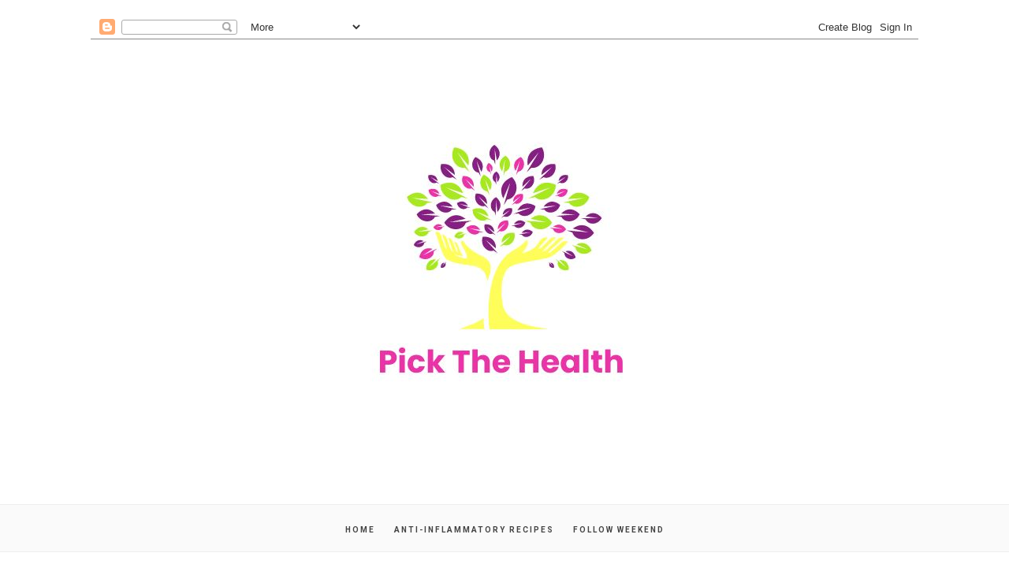

--- FILE ---
content_type: text/html; charset=UTF-8
request_url: http://www.pickthehealth.com/2015/03/pick-healthy-snack.html
body_size: 16621
content:
<!DOCTYPE html>
<html class='v2' dir='ltr' xmlns='http://www.w3.org/1999/xhtml' xmlns:b='http://www.google.com/2005/gml/b' xmlns:data='http://www.google.com/2005/gml/data' xmlns:expr='http://www.google.com/2005/gml/expr'>
<head>
<link href='https://www.blogger.com/static/v1/widgets/4128112664-css_bundle_v2.css' rel='stylesheet' type='text/css'/>
<!-- Metadata Facebook -->
<meta content='https://blogger.googleusercontent.com/img/b/R29vZ2xl/AVvXsEgx_EQqrApyZVHv2kCCVteHSUs8ID4ngRk7HtcRvATr41LliI2aTy630x1-wRq2hSJuoRiF_bzdWSYZQbgbI-0BHnFu-7DtWmKLPn6WBTHRO5BQTQvZw5nmVYTJJs_1GWstdoTXy8WD4lw/s72-c/Pick+healthy+snack.png' property='og:image'/>
<meta content='                            Pick The Health' property='og:site_name'/>
<meta content='goji berry Geneva cashews healthy snack Switzerland Suisse' property='og:description'/>
<meta content='goji berry Geneva cashews healthy snack Switzerland Suisse' name='description'/>
<meta content='                            Pick The Health: Pick  a good snack ' property='og:title'/>
<meta content='article' property='og:type'/>
<meta content='http://www.pickthehealth.com/2015/03/pick-healthy-snack.html' property='og:url'/>
<meta content='width=device-width, initial-scale=1' name='viewport'/>
<meta content='text/html; charset=UTF-8' http-equiv='Content-Type'/>
<meta content='blogger' name='generator'/>
<link href='http://www.pickthehealth.com/favicon.ico' rel='icon' type='image/x-icon'/>
<link href='http://www.pickthehealth.com/2015/03/pick-healthy-snack.html' rel='canonical'/>
<link rel="alternate" type="application/atom+xml" title="                            Pick The Health - Atom" href="http://www.pickthehealth.com/feeds/posts/default" />
<link rel="alternate" type="application/rss+xml" title="                            Pick The Health - RSS" href="http://www.pickthehealth.com/feeds/posts/default?alt=rss" />
<link rel="service.post" type="application/atom+xml" title="                            Pick The Health - Atom" href="https://www.blogger.com/feeds/7221488728460918272/posts/default" />

<link rel="alternate" type="application/atom+xml" title="                            Pick The Health - Atom" href="http://www.pickthehealth.com/feeds/3649592119371360173/comments/default" />
<!--Can't find substitution for tag [blog.ieCssRetrofitLinks]-->
<link href='https://blogger.googleusercontent.com/img/b/R29vZ2xl/AVvXsEgx_EQqrApyZVHv2kCCVteHSUs8ID4ngRk7HtcRvATr41LliI2aTy630x1-wRq2hSJuoRiF_bzdWSYZQbgbI-0BHnFu-7DtWmKLPn6WBTHRO5BQTQvZw5nmVYTJJs_1GWstdoTXy8WD4lw/s1600/Pick+healthy+snack.png' rel='image_src'/>
<meta content='goji berry Geneva cashews healthy snack Switzerland Suisse' name='description'/>
<meta content='http://www.pickthehealth.com/2015/03/pick-healthy-snack.html' property='og:url'/>
<meta content='Pick  a good snack ' property='og:title'/>
<meta content='goji berry Geneva cashews healthy snack Switzerland Suisse' property='og:description'/>
<meta content='https://blogger.googleusercontent.com/img/b/R29vZ2xl/AVvXsEgx_EQqrApyZVHv2kCCVteHSUs8ID4ngRk7HtcRvATr41LliI2aTy630x1-wRq2hSJuoRiF_bzdWSYZQbgbI-0BHnFu-7DtWmKLPn6WBTHRO5BQTQvZw5nmVYTJJs_1GWstdoTXy8WD4lw/w1200-h630-p-k-no-nu/Pick+healthy+snack.png' property='og:image'/>
<link href='http://www.pickthehealth.com/2015/03/pick-healthy-snack.html' rel='canonical'/>
<link href='//maxcdn.bootstrapcdn.com/font-awesome/4.2.0/css/font-awesome.min.css' rel='stylesheet'/>
<title>                            Pick The Health</title>
<style type='text/css'>@font-face{font-family:'Roboto';font-style:normal;font-weight:400;font-stretch:100%;font-display:swap;src:url(//fonts.gstatic.com/s/roboto/v50/KFO7CnqEu92Fr1ME7kSn66aGLdTylUAMa3GUBHMdazTgWw.woff2)format('woff2');unicode-range:U+0460-052F,U+1C80-1C8A,U+20B4,U+2DE0-2DFF,U+A640-A69F,U+FE2E-FE2F;}@font-face{font-family:'Roboto';font-style:normal;font-weight:400;font-stretch:100%;font-display:swap;src:url(//fonts.gstatic.com/s/roboto/v50/KFO7CnqEu92Fr1ME7kSn66aGLdTylUAMa3iUBHMdazTgWw.woff2)format('woff2');unicode-range:U+0301,U+0400-045F,U+0490-0491,U+04B0-04B1,U+2116;}@font-face{font-family:'Roboto';font-style:normal;font-weight:400;font-stretch:100%;font-display:swap;src:url(//fonts.gstatic.com/s/roboto/v50/KFO7CnqEu92Fr1ME7kSn66aGLdTylUAMa3CUBHMdazTgWw.woff2)format('woff2');unicode-range:U+1F00-1FFF;}@font-face{font-family:'Roboto';font-style:normal;font-weight:400;font-stretch:100%;font-display:swap;src:url(//fonts.gstatic.com/s/roboto/v50/KFO7CnqEu92Fr1ME7kSn66aGLdTylUAMa3-UBHMdazTgWw.woff2)format('woff2');unicode-range:U+0370-0377,U+037A-037F,U+0384-038A,U+038C,U+038E-03A1,U+03A3-03FF;}@font-face{font-family:'Roboto';font-style:normal;font-weight:400;font-stretch:100%;font-display:swap;src:url(//fonts.gstatic.com/s/roboto/v50/KFO7CnqEu92Fr1ME7kSn66aGLdTylUAMawCUBHMdazTgWw.woff2)format('woff2');unicode-range:U+0302-0303,U+0305,U+0307-0308,U+0310,U+0312,U+0315,U+031A,U+0326-0327,U+032C,U+032F-0330,U+0332-0333,U+0338,U+033A,U+0346,U+034D,U+0391-03A1,U+03A3-03A9,U+03B1-03C9,U+03D1,U+03D5-03D6,U+03F0-03F1,U+03F4-03F5,U+2016-2017,U+2034-2038,U+203C,U+2040,U+2043,U+2047,U+2050,U+2057,U+205F,U+2070-2071,U+2074-208E,U+2090-209C,U+20D0-20DC,U+20E1,U+20E5-20EF,U+2100-2112,U+2114-2115,U+2117-2121,U+2123-214F,U+2190,U+2192,U+2194-21AE,U+21B0-21E5,U+21F1-21F2,U+21F4-2211,U+2213-2214,U+2216-22FF,U+2308-230B,U+2310,U+2319,U+231C-2321,U+2336-237A,U+237C,U+2395,U+239B-23B7,U+23D0,U+23DC-23E1,U+2474-2475,U+25AF,U+25B3,U+25B7,U+25BD,U+25C1,U+25CA,U+25CC,U+25FB,U+266D-266F,U+27C0-27FF,U+2900-2AFF,U+2B0E-2B11,U+2B30-2B4C,U+2BFE,U+3030,U+FF5B,U+FF5D,U+1D400-1D7FF,U+1EE00-1EEFF;}@font-face{font-family:'Roboto';font-style:normal;font-weight:400;font-stretch:100%;font-display:swap;src:url(//fonts.gstatic.com/s/roboto/v50/KFO7CnqEu92Fr1ME7kSn66aGLdTylUAMaxKUBHMdazTgWw.woff2)format('woff2');unicode-range:U+0001-000C,U+000E-001F,U+007F-009F,U+20DD-20E0,U+20E2-20E4,U+2150-218F,U+2190,U+2192,U+2194-2199,U+21AF,U+21E6-21F0,U+21F3,U+2218-2219,U+2299,U+22C4-22C6,U+2300-243F,U+2440-244A,U+2460-24FF,U+25A0-27BF,U+2800-28FF,U+2921-2922,U+2981,U+29BF,U+29EB,U+2B00-2BFF,U+4DC0-4DFF,U+FFF9-FFFB,U+10140-1018E,U+10190-1019C,U+101A0,U+101D0-101FD,U+102E0-102FB,U+10E60-10E7E,U+1D2C0-1D2D3,U+1D2E0-1D37F,U+1F000-1F0FF,U+1F100-1F1AD,U+1F1E6-1F1FF,U+1F30D-1F30F,U+1F315,U+1F31C,U+1F31E,U+1F320-1F32C,U+1F336,U+1F378,U+1F37D,U+1F382,U+1F393-1F39F,U+1F3A7-1F3A8,U+1F3AC-1F3AF,U+1F3C2,U+1F3C4-1F3C6,U+1F3CA-1F3CE,U+1F3D4-1F3E0,U+1F3ED,U+1F3F1-1F3F3,U+1F3F5-1F3F7,U+1F408,U+1F415,U+1F41F,U+1F426,U+1F43F,U+1F441-1F442,U+1F444,U+1F446-1F449,U+1F44C-1F44E,U+1F453,U+1F46A,U+1F47D,U+1F4A3,U+1F4B0,U+1F4B3,U+1F4B9,U+1F4BB,U+1F4BF,U+1F4C8-1F4CB,U+1F4D6,U+1F4DA,U+1F4DF,U+1F4E3-1F4E6,U+1F4EA-1F4ED,U+1F4F7,U+1F4F9-1F4FB,U+1F4FD-1F4FE,U+1F503,U+1F507-1F50B,U+1F50D,U+1F512-1F513,U+1F53E-1F54A,U+1F54F-1F5FA,U+1F610,U+1F650-1F67F,U+1F687,U+1F68D,U+1F691,U+1F694,U+1F698,U+1F6AD,U+1F6B2,U+1F6B9-1F6BA,U+1F6BC,U+1F6C6-1F6CF,U+1F6D3-1F6D7,U+1F6E0-1F6EA,U+1F6F0-1F6F3,U+1F6F7-1F6FC,U+1F700-1F7FF,U+1F800-1F80B,U+1F810-1F847,U+1F850-1F859,U+1F860-1F887,U+1F890-1F8AD,U+1F8B0-1F8BB,U+1F8C0-1F8C1,U+1F900-1F90B,U+1F93B,U+1F946,U+1F984,U+1F996,U+1F9E9,U+1FA00-1FA6F,U+1FA70-1FA7C,U+1FA80-1FA89,U+1FA8F-1FAC6,U+1FACE-1FADC,U+1FADF-1FAE9,U+1FAF0-1FAF8,U+1FB00-1FBFF;}@font-face{font-family:'Roboto';font-style:normal;font-weight:400;font-stretch:100%;font-display:swap;src:url(//fonts.gstatic.com/s/roboto/v50/KFO7CnqEu92Fr1ME7kSn66aGLdTylUAMa3OUBHMdazTgWw.woff2)format('woff2');unicode-range:U+0102-0103,U+0110-0111,U+0128-0129,U+0168-0169,U+01A0-01A1,U+01AF-01B0,U+0300-0301,U+0303-0304,U+0308-0309,U+0323,U+0329,U+1EA0-1EF9,U+20AB;}@font-face{font-family:'Roboto';font-style:normal;font-weight:400;font-stretch:100%;font-display:swap;src:url(//fonts.gstatic.com/s/roboto/v50/KFO7CnqEu92Fr1ME7kSn66aGLdTylUAMa3KUBHMdazTgWw.woff2)format('woff2');unicode-range:U+0100-02BA,U+02BD-02C5,U+02C7-02CC,U+02CE-02D7,U+02DD-02FF,U+0304,U+0308,U+0329,U+1D00-1DBF,U+1E00-1E9F,U+1EF2-1EFF,U+2020,U+20A0-20AB,U+20AD-20C0,U+2113,U+2C60-2C7F,U+A720-A7FF;}@font-face{font-family:'Roboto';font-style:normal;font-weight:400;font-stretch:100%;font-display:swap;src:url(//fonts.gstatic.com/s/roboto/v50/KFO7CnqEu92Fr1ME7kSn66aGLdTylUAMa3yUBHMdazQ.woff2)format('woff2');unicode-range:U+0000-00FF,U+0131,U+0152-0153,U+02BB-02BC,U+02C6,U+02DA,U+02DC,U+0304,U+0308,U+0329,U+2000-206F,U+20AC,U+2122,U+2191,U+2193,U+2212,U+2215,U+FEFF,U+FFFD;}@font-face{font-family:'Roboto';font-style:normal;font-weight:700;font-stretch:100%;font-display:swap;src:url(//fonts.gstatic.com/s/roboto/v50/KFO7CnqEu92Fr1ME7kSn66aGLdTylUAMa3GUBHMdazTgWw.woff2)format('woff2');unicode-range:U+0460-052F,U+1C80-1C8A,U+20B4,U+2DE0-2DFF,U+A640-A69F,U+FE2E-FE2F;}@font-face{font-family:'Roboto';font-style:normal;font-weight:700;font-stretch:100%;font-display:swap;src:url(//fonts.gstatic.com/s/roboto/v50/KFO7CnqEu92Fr1ME7kSn66aGLdTylUAMa3iUBHMdazTgWw.woff2)format('woff2');unicode-range:U+0301,U+0400-045F,U+0490-0491,U+04B0-04B1,U+2116;}@font-face{font-family:'Roboto';font-style:normal;font-weight:700;font-stretch:100%;font-display:swap;src:url(//fonts.gstatic.com/s/roboto/v50/KFO7CnqEu92Fr1ME7kSn66aGLdTylUAMa3CUBHMdazTgWw.woff2)format('woff2');unicode-range:U+1F00-1FFF;}@font-face{font-family:'Roboto';font-style:normal;font-weight:700;font-stretch:100%;font-display:swap;src:url(//fonts.gstatic.com/s/roboto/v50/KFO7CnqEu92Fr1ME7kSn66aGLdTylUAMa3-UBHMdazTgWw.woff2)format('woff2');unicode-range:U+0370-0377,U+037A-037F,U+0384-038A,U+038C,U+038E-03A1,U+03A3-03FF;}@font-face{font-family:'Roboto';font-style:normal;font-weight:700;font-stretch:100%;font-display:swap;src:url(//fonts.gstatic.com/s/roboto/v50/KFO7CnqEu92Fr1ME7kSn66aGLdTylUAMawCUBHMdazTgWw.woff2)format('woff2');unicode-range:U+0302-0303,U+0305,U+0307-0308,U+0310,U+0312,U+0315,U+031A,U+0326-0327,U+032C,U+032F-0330,U+0332-0333,U+0338,U+033A,U+0346,U+034D,U+0391-03A1,U+03A3-03A9,U+03B1-03C9,U+03D1,U+03D5-03D6,U+03F0-03F1,U+03F4-03F5,U+2016-2017,U+2034-2038,U+203C,U+2040,U+2043,U+2047,U+2050,U+2057,U+205F,U+2070-2071,U+2074-208E,U+2090-209C,U+20D0-20DC,U+20E1,U+20E5-20EF,U+2100-2112,U+2114-2115,U+2117-2121,U+2123-214F,U+2190,U+2192,U+2194-21AE,U+21B0-21E5,U+21F1-21F2,U+21F4-2211,U+2213-2214,U+2216-22FF,U+2308-230B,U+2310,U+2319,U+231C-2321,U+2336-237A,U+237C,U+2395,U+239B-23B7,U+23D0,U+23DC-23E1,U+2474-2475,U+25AF,U+25B3,U+25B7,U+25BD,U+25C1,U+25CA,U+25CC,U+25FB,U+266D-266F,U+27C0-27FF,U+2900-2AFF,U+2B0E-2B11,U+2B30-2B4C,U+2BFE,U+3030,U+FF5B,U+FF5D,U+1D400-1D7FF,U+1EE00-1EEFF;}@font-face{font-family:'Roboto';font-style:normal;font-weight:700;font-stretch:100%;font-display:swap;src:url(//fonts.gstatic.com/s/roboto/v50/KFO7CnqEu92Fr1ME7kSn66aGLdTylUAMaxKUBHMdazTgWw.woff2)format('woff2');unicode-range:U+0001-000C,U+000E-001F,U+007F-009F,U+20DD-20E0,U+20E2-20E4,U+2150-218F,U+2190,U+2192,U+2194-2199,U+21AF,U+21E6-21F0,U+21F3,U+2218-2219,U+2299,U+22C4-22C6,U+2300-243F,U+2440-244A,U+2460-24FF,U+25A0-27BF,U+2800-28FF,U+2921-2922,U+2981,U+29BF,U+29EB,U+2B00-2BFF,U+4DC0-4DFF,U+FFF9-FFFB,U+10140-1018E,U+10190-1019C,U+101A0,U+101D0-101FD,U+102E0-102FB,U+10E60-10E7E,U+1D2C0-1D2D3,U+1D2E0-1D37F,U+1F000-1F0FF,U+1F100-1F1AD,U+1F1E6-1F1FF,U+1F30D-1F30F,U+1F315,U+1F31C,U+1F31E,U+1F320-1F32C,U+1F336,U+1F378,U+1F37D,U+1F382,U+1F393-1F39F,U+1F3A7-1F3A8,U+1F3AC-1F3AF,U+1F3C2,U+1F3C4-1F3C6,U+1F3CA-1F3CE,U+1F3D4-1F3E0,U+1F3ED,U+1F3F1-1F3F3,U+1F3F5-1F3F7,U+1F408,U+1F415,U+1F41F,U+1F426,U+1F43F,U+1F441-1F442,U+1F444,U+1F446-1F449,U+1F44C-1F44E,U+1F453,U+1F46A,U+1F47D,U+1F4A3,U+1F4B0,U+1F4B3,U+1F4B9,U+1F4BB,U+1F4BF,U+1F4C8-1F4CB,U+1F4D6,U+1F4DA,U+1F4DF,U+1F4E3-1F4E6,U+1F4EA-1F4ED,U+1F4F7,U+1F4F9-1F4FB,U+1F4FD-1F4FE,U+1F503,U+1F507-1F50B,U+1F50D,U+1F512-1F513,U+1F53E-1F54A,U+1F54F-1F5FA,U+1F610,U+1F650-1F67F,U+1F687,U+1F68D,U+1F691,U+1F694,U+1F698,U+1F6AD,U+1F6B2,U+1F6B9-1F6BA,U+1F6BC,U+1F6C6-1F6CF,U+1F6D3-1F6D7,U+1F6E0-1F6EA,U+1F6F0-1F6F3,U+1F6F7-1F6FC,U+1F700-1F7FF,U+1F800-1F80B,U+1F810-1F847,U+1F850-1F859,U+1F860-1F887,U+1F890-1F8AD,U+1F8B0-1F8BB,U+1F8C0-1F8C1,U+1F900-1F90B,U+1F93B,U+1F946,U+1F984,U+1F996,U+1F9E9,U+1FA00-1FA6F,U+1FA70-1FA7C,U+1FA80-1FA89,U+1FA8F-1FAC6,U+1FACE-1FADC,U+1FADF-1FAE9,U+1FAF0-1FAF8,U+1FB00-1FBFF;}@font-face{font-family:'Roboto';font-style:normal;font-weight:700;font-stretch:100%;font-display:swap;src:url(//fonts.gstatic.com/s/roboto/v50/KFO7CnqEu92Fr1ME7kSn66aGLdTylUAMa3OUBHMdazTgWw.woff2)format('woff2');unicode-range:U+0102-0103,U+0110-0111,U+0128-0129,U+0168-0169,U+01A0-01A1,U+01AF-01B0,U+0300-0301,U+0303-0304,U+0308-0309,U+0323,U+0329,U+1EA0-1EF9,U+20AB;}@font-face{font-family:'Roboto';font-style:normal;font-weight:700;font-stretch:100%;font-display:swap;src:url(//fonts.gstatic.com/s/roboto/v50/KFO7CnqEu92Fr1ME7kSn66aGLdTylUAMa3KUBHMdazTgWw.woff2)format('woff2');unicode-range:U+0100-02BA,U+02BD-02C5,U+02C7-02CC,U+02CE-02D7,U+02DD-02FF,U+0304,U+0308,U+0329,U+1D00-1DBF,U+1E00-1E9F,U+1EF2-1EFF,U+2020,U+20A0-20AB,U+20AD-20C0,U+2113,U+2C60-2C7F,U+A720-A7FF;}@font-face{font-family:'Roboto';font-style:normal;font-weight:700;font-stretch:100%;font-display:swap;src:url(//fonts.gstatic.com/s/roboto/v50/KFO7CnqEu92Fr1ME7kSn66aGLdTylUAMa3yUBHMdazQ.woff2)format('woff2');unicode-range:U+0000-00FF,U+0131,U+0152-0153,U+02BB-02BC,U+02C6,U+02DA,U+02DC,U+0304,U+0308,U+0329,U+2000-206F,U+20AC,U+2122,U+2191,U+2193,U+2212,U+2215,U+FEFF,U+FFFD;}</style>
<style id='page-skin-1' type='text/css'><!--
------------------------------------
SZABLON MARISA
Blog Design: KAROGRAFIA.PL
------------------------------------
<Group description="Page Text" selector="body">
<Variable name="body.font" description="Font" type="font" default="normal normal 12px Arial, Tahoma, Helvetica, FreeSans, sans-serif"/>
<Variable name="body.text.color" description="Text Color" type="color" default="#222222"/>
</Group>
<Group description="Blog Title" selector="header">
<Variable name="header.title.font" description="Title Font" type="font"
default="normal bold 11px Arial, Tahoma, Helvetica, FreeSans, sans-serif"/>
<Variable name="header.text.color" description="Text Color" type="color" default="#222222"/>
</Group>
<Group description="Links" selector=".main-outer">
<Variable name="link.color" description="Link Color" type="color" default="#2288bb"/>
<Variable name="link.visited.color" description="Visited Color" type="color" default="#888888"/>
<Variable name="link.hover.color" description="Hover Color" type="color" default="#33aaff"/>
</Group>
<Group description="Tabs Text" selector=".tabs-inner .widget li a">
<Variable name="tabs.hover.color" description="Hover Color" type="color" default="#33aaff"/>
<Variable name="tabs.font" description="Font" type="font" default="normal normal 14px Arial, Tahoma, Helvetica, FreeSans, sans-serif"/>
<Variable name="tabs.text.color" description="Text Color" type="color" default="#999999"/>
<Variable name="tabs.selected.text.color" description="Selected Color" type="color" default="#000000"/>
</Group>
<Group description="Post Title" selector="h3.post-title, .comments h4">
<Variable name="post.title.font" description="Font" type="font" default="normal normal 22px Arial, Tahoma, Helvetica, FreeSans, sans-serif"/>
<Variable name="post.text.color" description="Text Color" type="color" default="#33aaff"/>
<Variable name="post.hover.color" description="Hover Color" type="color" default="#f7cac9"/>
</Group>
<Group description="Date Header" selector=".date-header">
<Variable name="date.header.color" description="Text Color" type="color" default="#000000"/>
<Variable name="date.header.background.color" description="Background Color" type="color" default="transparent"/>
</Group>
<Group description="Gadgets" selector="h2">
<Variable name="widget.title.font" description="Title Font" type="font" default="normal bold 11px Arial, Tahoma, Helvetica, FreeSans, sans-serif"/>
<Variable name="widget.title.text.color" description="Title Color" type="color" default="#000000"/>
<Variable name="widget.alternate.text.color" description="Alternate Color" type="color" default="#999999"/>
</Group>
<Group description="Tekst gadżetów" selector="sidebar.widget">
<Variable name="widget.text.font" description="Czcionka tekstu" type="font" default="normal bold 11px Arial, Tahoma, Helvetica, FreeSans, sans-serif"/>
<Variable name="widget.h2.text.font" description="czcionka nagłówków" type="font" default="normal bold 11px Arial, Tahoma, Helvetica, FreeSans, sans-serif"/>
</Group>
<Group description="Ramki" selector="content">
<Variable name="border.color" description="Background" type="color" default="#eeeeee"/>   </Group>
<Group description="Buttony" selector="content">
<Variable name="button.background.color" description="Background" type="color" default="#eeeeee"/>   </Group>
<Group description="Copyright" selector="content">
<Variable name="copyright.background.color" description="Background" type="color" default="#eeeeee"/>   </Group>
<Group description="Linki Paska Bocznego" selector="sidebar">
<Variable name="sidebar.text.color" description="Text Color" type="color" default="#999999"/>
<Variable name="sidebar.visited.color" description="Visited Color" type="color" default="#000000"/>
<Variable name="sidebar.hover.color" description="Hover Color" type="color" default="#33aaff"/>
</Group>
<Group description="Kolor tła Menu" selector="nav">
<Variable name="menu.background.color" description="Background" type="color" default="#eeeeee"/>
</Group>
<Group description="Linki Stopki" selector="stopka">
<Variable name="stopka.text.color" description="Text Color" type="color" default="#999999"/>
<Variable name="stopka.hover.color" description="Hover Color" type="color" default="#33aaff"/>
</Group>
body{margin:0;font:normal normal 14px Roboto;color:#000000;}.section{margin:0;}
/* -----   SIDEBAR SECTION   ----- */
.sidebar h2, .sidebar .item-title a {letter-spacing:1px}#blogfooter-wrapper-all .cloud-label-widget-content, #blogfooter-wrapper-all .widget-content {text-align:center!important;width:100%;margin:0 auto}
.sidebar img{max-width:100%;height:auto;}.sidebar .widget{font:normal normal 14px Roboto!important;}.sidebar .widget,#blogfooter .widget{text-align:center;}.blog-list-container .blog-icon img{width:20px;height:auto;}.blog-list-container a{display:block;text-align:center!important;margin-bottom:5px;text-transform:uppercase;font-weight:normal;letter-spacing:1px;line-height:120%;}.blog-list-container a:hover{text-decoration:none!important;}.blog-list-container .blog-content{text-decoration:none!important;margin:0!important;width:100%;}#BlogList1 .item-title{border-bottom:1px solid #fff;}#BlogList1 .item-title a{display:block;text-transform:none!important;text-align:center!important;}#BlogList1 .item-content{border-bottom:1px solid #000;padding-bottom:10px;}.sidebar ul{counter-reset:popularcount;margin:0;padding:0;}.sidebar ul li{width:100%;list-style:none!important;padding:0!important;margin-bottom:20px;position:relative;border:0;}.sidebar .item-thumbnail a{clip:auto;display:block;height:auto;height:180px;}.sidebar .item-thumbnail{width:100%;position:relative;margin-bottom:15px;}.sidebar .item-thumbnail img{position:relative;width:100%;height:180px;object-fit:cover;}.sidebar .item-content:hover{opacity:0.7;transition:all 300ms ease-in-out;-webkit-transition:all 300ms ease-in-out;-moz-transition:all 300ms ease-in-out;-o-transition:all 300ms ease-in-out;-ms-transition:all 300ms ease-in-out;}.sidebar .item-title{text-transform:uppercase;text-align:center;margin:0 auto;padding-bottom:10px;border-bottom:1px solid #000;}.sidebar .item-title a{font:normal normal 14px Georgia, Utopia, 'Palatino Linotype', Palatino, serif;text-decoration:none;}.sidebar .item-snippet{line-height:150%!important;font:normal normal 14px Roboto;padding:10px 15px;text-align:center;color:#000000;}#sidebar-wrapper{border:1px solid #000;background:#fff;float:right;margin:0 0 auto;padding-bottom:20px;width:30%;margin-top:30px!important;line-height:1.6em;word-wrap:break-word;overflow:hidden;margin:0;}#sidebar-wrapper a:link{color:#000000;}#sidebar-wrapper a:visited{color:#000000;}#sidebar-wrapper a:hover{color:#849dae;}.sidebar h2{font:normal bold 11px Roboto!important;color:#000000;text-transform:uppercase;text-align:center;margin:0 auto;padding:10px;margin-top:0;border-bottom:1px solid #000;}.sidebar.section{margin:0 20px;margin-top:20px;}.widget ul{padding:0;margin:0;}#sidebar-wrapper .widget{border-top:0 solid #000;}.widget-content{padding:10px 0;}#social-icons .fa{display:inline;margin:7px!important;font-size:14px;}#social-icons{padding:12px 0 0 0!important;margin-bottom:-10px;}#social-icons{margin:0 auto!impotant;text-align:center;}.widget .widget-item-control a img{width:20px;height:auto;}input.gsc-input,.FollowByEmail .follow-by-email-inner .follow-by-email-address{border:1px solid #000!important;padding:10px!important;height:12px;background:#fafafa;}#CustomSearch1{border:none!important;}input.gsc-search-button,.FollowByEmail .follow-by-email-inner .follow-by-email-submit{padding:8px 10px 9px 10px;height:34px;font-size:10px;text-transform:uppercase;background:#000000;color:#fff;border:none;width:100px;}input.gsc-search-button{border-top:1px solid #000;border-bottom:1px solid #000;border-right:1px solid #000;}.Label li{padding:10px;list-style-type:none;font-size:12px;letter-spacing:1px;text-transform:uppercase;text-align:center;}.label-size{float:left;margin:2px 6px 6px 0;padding:7px 12px 5px 12px;text-transform:uppercase;border:solid 1px #000;text-decoration:none;font-size:12px;}.label-size:hover{border:1px solid #eee;text-decoration:none;zoom:1;}.label-size a{float:left;text-decoration:none;}.label-size a:hover{text-decoration:none;}#Label2{text-align:center!important;margin:0 auto;}#BlogArchive1_ArchiveMenu{width:100%!important;padding:10px;border:1px solid #eee;}#ArchiveList ul ul .zippy{color:transparent;visibility:visible;margin-right:5px;}#ArchiveList ul ul .zippy:before{content:'\f105';font-family:FontAwesome;position:absolute;margin-top:0;margin-left:0;color:#000000;}#ArchiveList ul ul .toggle-open:before{content:'\f107';position:absolute;margin-top:8px;margin-left:0;}#ArchiveList .zippy{visibility:hidden;width:0%;}#ArchiveList ul li{padding:0!important;margin-left:10px;line-height:170%;text-indent:0!important;margin:0!important;position:relative;}#ArchiveList ul li a.toggle{background:transparent!important;margin-top:0;margin-left:0;display:block;position:absolute;width:100%;}#ArchiveList ul ul li  a.post-count-link{background:transparent;text-transform:uppercase;width:auto;margin-left:20px;}#ArchiveList ul a.post-count-link{font-weight:bold;font-size:90%;}#ArchiveList ul li{margin:5px 0!important;}#ArchiveList span.post-count{float:right!important;}
#FeaturedPost1{margin-bottom:20px;}#FeaturedPost1 h3{font:normal normal 22px Georgia, Utopia, 'Palatino Linotype', Palatino, serif;font-size:16px;letter-spacing:0.5px;line-height:140%;font-weight:normal;position:absolute!important;border:4px double #dddddd;width:76%;text-transform:uppercase;right:10%;left:10%;top:58%!important;transform:translateY(-50%);-ms-transform:translateY(-50%);-webkit-transform:translateY(-50%);-moz-transform:translateY(-50%);-o-transform:translateY(-50%);padding:5% 2%;background:rgba(255,255,255,0.7);}#FeaturedPost1 p{display:none;}#FeaturedPost1 .post-summary{margin-left:-20px;margin-right:-20px;}
/* -----   BLOG REGION SECTION   ----- */
#blogregion{margin:auto;padding:30px 0 0 0;width:100%;background:#fff;}#Blog1{padding-top:20px;}#blogregion-wrapper{margin:auto;padding:0 0 20px 0;max-width:1050px;}#blog-wrapper{border:0 solid #DEDEDE;background:#fff;float:left;margin:10px;padding-bottom:20px;width:65%;text-align:justify;word-wrap:break-word;overflow:hidden;letter-spacing:1px;font:normal normal 14px Roboto;color:#000000;}.post-body{line-height:170%!important;}#blog-pager .fa{font-size:15px;}.home-link .fa{font-size:20px!important;}.sidebar .widget,#footer-wrapper .widget,#footerbar-all .widget {text-align:center;}
/* -----   HEADER SECTION   ----- */
#Header{max-width:100%;background:#fff}#header-inner{max-width:1050px;margin:auto;padding:20px 0;}#Header1_headerimg{margin:0 auto;max-width:100%;height:auto;}.Header h1{font:normal bold 42px Georgia, Utopia, 'Palatino Linotype', Palatino, serif!important;text-align:center!important;color:#000000;}.Header .description{text-align:center;}
/* -----   BLOG FOOTER SECTION   ----- */
#blogfooter,#blogfooter-1,#blogfooter-all{margin:auto;padding:0 0 10px 0;width:100%;background:#fff;}
#blogfooter-all {max-width:1050px;}
#blogfooter img{max-width:100%;height:auto;}#blogfooter{margin:20px 0;}#blogfooter-wrapper-all-1{max-width:100%;margin-bottom:-10px;}#blogfooter-wrapper-all-1 h2,.footerbar-all h2{text-align:center;text-transform:uppercase;font:normal normal 22px Georgia, Utopia, 'Palatino Linotype', Palatino, serif;letter-spacing:2px;margin-bottom:25px;}#footer-wrapper-all h2:after{content:"";display:block;width:30px;border-bottom:1px solid #000;padding:8px;margin:0 auto;}#blogfooter a:hover{color:#849dae!important;}#blogfooter a:visited{color:#000000;}#blogfooter a:link{color:#000000;}#blogfooter-wrapper,#blogfooter-wrapper-1{margin:auto;padding:0 0 0 0;max-width:1050px;}#blogfooter-wrapper-all{background:#fff;padding:0px;}#footer-wrapper{border:0 solid #DEDEDE;background:#fff;float:left;margin:0 5px auto;padding-bottom:20px;width:32%;text-align:justify;font-size:100%;line-height:1.6em;word-wrap:break-word;overflow:hidden;}.footerbar{margin:0;padding:0;}.footerbar .widget{margin:0;padding:10px 0 0 0;}.footerbar h2{margin:0 auto;padding:3px 0 8px 0;text-align:center;text-transform:uppercase;border-bottom:1px solid #000;font:normal bold 11px Roboto!important;width:80%;}.footerbar ul{margin:0 0 0 0;padding:0 0 0 0;list-style-type:none;}.footerbar li{margin:0 0 2px 0;padding:0 0 1px 0;}
/* -----   COPYRIGHT SECTION   ----- */
#stopka{display:inline-block;width:96%;padding:10px 2% 15px 2%;font-size:8px;margin-top:75px;color:#000000!important;text-transform:uppercase;letter-spacing:2px;margin:0 auto!important;}#copyright a{background:transparent;}.copyr{background-color:#eee;padding:5px;}.copyr a{color:#000000!important;}.copyr a:hover{color:#849dae!important;}#copyright{float:left;width:30%;text-align:right;padding-top:10px}#copyright a{text-align:right;}#copyright1{float:left;width:70%;padding-top:14px}.cookie-choices-info{right:0!important;left:auto!important;}
#copyright img {width:15px;vertical-align:middle;padding-bottom:5px}
#cookieChoiceInfo{bottom:0!important;top:auto!important;border-top:1px solid #eeeeee;border:1px solid #eeeeee;background-color:#fff!important;letter-spacing:1px;text-transform:uppercase;width:94%;padding:1%;margin:2%}.cookie-choices-text{font-size:9px!important;color:#000!important}#cookieChoiceInfo > a:nth-child(2),a#cookieChoiceDismiss,#cookieChoiceInfo a{border:1px solid #000;color:#000!important;padding:5px 10px 5px 10px!important;font-size:9px}#cookieChoiceInfo > a:nth-child(2):hover,a#cookieChoiceDismiss:hover,#cookieChoiceInfo a:hover{color:#c9dff7!important}.cookie-choices-info .cookie-choices-button{margin-left:0!important;margin-right:7px}.cookie-choices-info .cookie-choices-buttons{text-align:left!important}
/* -----   MENU SECTION   ----- */
.topmenu{margin:0 auto;background:#fafafa;}
/* -----   TABS REGION SECTION   ----- */
.PageList li{display:inline!important;float:none;}.PageList{text-align:center!important;}.PageList li a{text-transform:uppercase;padding:0 10px;font:normal normal 10px Roboto;color:#444444;letter-spacing:2px;font-weight:bold;}.PageList li a:hover{color:#849dae;}.PageList{border-top:1px solid #eee;border-bottom:1px solid #eee;padding:10px 0;}
/* -----   POSTS SECTION   ----- */
img.post-thumb,img.noimage{margin-bottom:10px;margin-top:10px;}img.post-thumb{margin-left:0!important;}.post blockquote{display:block;margin:10px 0;position:relative;border-left:0 solid #000;font-style:italic;padding:15px 20px 15px 45px;}.post blockquote::before{content:"\201C";font-family:Georgia,serif;font-size:50px;font-weight:bold;position:absolute;left:10px;top:10px;}.post-body ul{list-style:none;}.post-body ul li:before{content:"\00BB \0020";}.comments .avatar-image-container img{margin-left:0;}h3.post-title a{color:#000000;text-transform:uppercase;line-height:150%}h3.post-title{text-align:center;text-transform:uppercase;color:#000000;font:normal normal 22px Georgia, Utopia, 'Palatino Linotype', Palatino, serif;letter-spacing:2px;line-height:160%;margin-top:20px;margin-bottom:30px;}h3.post-title a:hover{color:#849dae!important;}.readmore{float:left:;}.post-body h2{font-size:120%;margin-bottom:10px;}.post-author.vcard{float:left!important;text-transform:uppercase;font-family:Roboto;font-size:80%
letter-spacing:2px;margin-top:0;}.post-body{margin-bottom:20px;}.info-post{width:60%;min-height:20px;float:right;margin-top:-38px;}a:link{text-decoration:none;color:#000000;}a:visited{text-decoration:none;color:#000000;}a:hover{text-decoration:none;color:#849dae;transition:all 300ms ease-in-out;-webkit-transition:all 300ms ease-in-out;-moz-transition:all 300ms ease-in-out;-o-transition:all 300ms ease-in-out;-ms-transition:all 300ms ease-in-out;}.posts-thumb{width:100%;}.posts-thumb img{margin-left:0!important;width:100%!important;}.post-outer img{max-width:100%;height:auto;margin-left:-15px;}.post-outer{border:0 solid #eee;border-top:1px solid #000!important;padding:10px 0 0;padding-bottom:10px;margin-bottom:40px;podding-left:0!important;}.date-header span{background-color:#FFF;color:#000000;letter-spacing:3px;margin:inherit;font-size:9px;padding:5px 20px;font-weight:normal;}.date-header{text-align:center;margin-bottom:0;margin-bottom:-10px!important;margin-top:-20px;}.post-outer h2,.post-outer h3,.post-outer h4{font:normal normal 22px Georgia, Utopia, 'Palatino Linotype', Palatino, serif!important;}.post-outer h4{font-size:100%!important;text-transform:uppercase;}.post-outer h2{text-transform:uppercase;}.post-outer h4,.post-outer h3{margin-bottom:10px;}#PopularPosts h2,#Attribution1{display:none!important;}.comments .comment .comment-actions a{border:1px solid #eee;padding:3px 10px;margin-right:10px;text-transform:uppercase;font-size:10px;margin-top:15px!important;}.comments .comment .comment-actions a:hover{text-decoration:none!important;}.comments .comments-content .user,.comments .continue a{text-transform:uppercase;}.post-comment-link{clear:both;display:inline;padding-bottom:10px;float:left;}.comment-link{font-size:10px;font-family:Roboto;letter-spacing:1px;text-transform:uppercase;}.share-this{float:right;}.share-box{padding:0px 10px 10px;}.share-box .fa{font-size:12px;}.label-info{text-transform:uppercase;font-family:Roboto;font-size:9px;letter-spacing:2px;margin-bottom:30px;}.status-msg-wrap{margin-bottom:50px;padding:10px;text-transform:uppercase;font-family:Roboto;font-size:10px;float:left;}.status-msg-border{border:0 solid #fff;}.status-msg-body{padding:10px;}.status-msg-bg{background:#fff;}#blog-pager{width:100%;padding-top:10px!important;}.date-outer:first-child .posts-thumb{max-height:445px;overflow:hidden;}.date-outer:first-child{width:100%!important;margin:0;margin-bottom:0px;}.date-outer{width:48%;display:inline-block;float:left;}.date-outer .posts-thumb{max-height:215px;overflow:hidden;}.date-outer:nth-of-type(2n+2){margin-right:4%;}.fadeinleft{margin-left:-20px;}@-webkit-keyframes fadeIn{from{opacity:0;}to{opacity:1;}}@-moz-keyframes fadeIn{from{opacity:0;}to{opacity:1;}}@keyframes fadeIn{from{opacity:0;}to{opacity:1;}}.fade-in{opacity:0;-webkit-animation:fadeIn ease-in 1;-moz-animation:fadeIn ease-in 1;animation:fadeIn ease-in 1;-webkit-animation-fill-mode:forwards;-moz-animation-fill-mode:forwards;animation-fill-mode:forwards;-webkit-animation-duration:1s;-moz-animation-duration:1s;animation-duration:1s;}.fade-in.one{-webkit-animation-delay:0.7s;-moz-animation-delay:0.7s;animation-delay:0.7s;}.comments .avatar-image-container img{margin-left:0;}.post-outer img.size-large{width:500%!important;}
@media screen and (max-width: 500px){
#blogfooter-all {display:none!important;}#copyright, #copyright1 {width:100%;text-align:center}#stopka {padding:10px 5% 15px 5%;width:90%}
}
@media screen and (max-width: 800px){
#blog-wrapper, #sidebar-wrapper, #footer-wrapper {width:100%!important;margin: 0px auto!important;}
#PopularPosts2 .item-title {margin-top:180px;}.date-outer {width:100%!important;display:inline-block;float:left;}.date-outer:nth-of-type(2n+2){margin-right:0%;}.date-outer .posts-thumb {max-height:445px!important;overflow:hidden}#Blog1 {padding:10px;}
}
#blogfooter, #footer-wrapper {background:#fafafa}#footer-wrapper {padding-top:20px;}#blogfooter {border-top:1px solid #eee}#sidebar-wrapper, .sidebar .item-title, .sidebar h2, .post-outer, input.gsc-input, .FollowByEmail .follow-by-email-inner .follow-by-email-address, input.gsc-search-button, .FollowByEmail .follow-by-email-inner .follow-by-email-submit, .label-size {border-color:#dddddd!important}input.gsc-search-button, .FollowByEmail .follow-by-email-inner .follow-by-email-submit {background:#dddddd;color:#000;letter-spacing:1px}.jump-link {font:normal normal 22px Georgia, Utopia, 'Palatino Linotype', Palatino, serif;font-size:15px;}
.PageList li {white-space:nowrap}
--></style>
<style>
.info-post{width:100%;border-bottom:1px solid #eee;padding-bottom:10px;margin-bottom:15px;margin-top:20px;}.post-outer h4, .post-outer h3{margin-bottom:20px;}
</style>
<script type='text/javascript'>
summary_count = 400;
//<![CDATA[
function removeHtmlTag(strx,chop){if(strx.indexOf("<")!=-1){var s = strx.split("<");for(var i=0;i<s.length;i++){if(s[i].indexOf(">")!=-1){s[i] = s[i].substring(s[i].indexOf(">")+1,s[i].length);}}strx = s.join("");}chop = (chop < strx.length-1) ? chop:strx.length-2;while(strx.charAt(chop-1)!=' ' && strx.indexOf(' ',chop)!=-1) chop++;strx = strx.substring(0,chop-1);return strx+'...';}function createsummary(pID){var div = document.getElementById(pID);var summ = summary_count;var summary = '<div class="summary">' + removeHtmlTag(div.innerHTML,summ) + '</div>';div.innerHTML = summary;}
//]]>
</script>
<script src='http://ajax.googleapis.com/ajax/libs/jquery/2.0.0/jquery.min.js'></script>
<link href='https://www.blogger.com/dyn-css/authorization.css?targetBlogID=7221488728460918272&amp;zx=02efbbab-d58a-421f-a81e-414ea75aba7f' media='none' onload='if(media!=&#39;all&#39;)media=&#39;all&#39;' rel='stylesheet'/><noscript><link href='https://www.blogger.com/dyn-css/authorization.css?targetBlogID=7221488728460918272&amp;zx=02efbbab-d58a-421f-a81e-414ea75aba7f' rel='stylesheet'/></noscript>
<meta name='google-adsense-platform-account' content='ca-host-pub-1556223355139109'/>
<meta name='google-adsense-platform-domain' content='blogspot.com'/>

</head>
<body class='fade-in one'>
<div id='Header'>
<div id='header-inner'>
<div class='header section' id='header'><div class='widget Navbar' data-version='1' id='Navbar1'><script type="text/javascript">
    function setAttributeOnload(object, attribute, val) {
      if(window.addEventListener) {
        window.addEventListener('load',
          function(){ object[attribute] = val; }, false);
      } else {
        window.attachEvent('onload', function(){ object[attribute] = val; });
      }
    }
  </script>
<div id="navbar-iframe-container"></div>
<script type="text/javascript" src="https://apis.google.com/js/platform.js"></script>
<script type="text/javascript">
      gapi.load("gapi.iframes:gapi.iframes.style.bubble", function() {
        if (gapi.iframes && gapi.iframes.getContext) {
          gapi.iframes.getContext().openChild({
              url: 'https://www.blogger.com/navbar/7221488728460918272?po\x3d3649592119371360173\x26origin\x3dhttp://www.pickthehealth.com',
              where: document.getElementById("navbar-iframe-container"),
              id: "navbar-iframe"
          });
        }
      });
    </script><script type="text/javascript">
(function() {
var script = document.createElement('script');
script.type = 'text/javascript';
script.src = '//pagead2.googlesyndication.com/pagead/js/google_top_exp.js';
var head = document.getElementsByTagName('head')[0];
if (head) {
head.appendChild(script);
}})();
</script>
</div><div class='widget Header' data-version='1' id='Header1'>
<div id='header-inner'>
<a href='http://www.pickthehealth.com/' style='display: block'>
<img alt='                            Pick The Health' height='500px; ' id='Header1_headerimg' src='https://blogger.googleusercontent.com/img/a/AVvXsEjXi6FkYYsosv6R_eQSS3WHfK6gx8ysx2Ah4GkgijRu5mLpiyaWhJkE1-KmYfzSIC4zwRqFacidqPI6RMt0LywNRehFPGuYxyx8uhVuvUiZ3N9AEtC1kLJi5TIABCCteSQhm8Mm04Yd3sgQ_nb8x3KAT312V5jEnS9iPqs-VkhhrEl5-X1P9H0A8XvWlYM=s500' style='display: block' width='500px; '/>
</a>
</div>
</div></div>
</div>
</div>
<div class='topmenu'>
<div class='tompmenu section' id='topmenu'><div class='widget PageList' data-version='1' id='PageList1'>
<div class='widget-content'>
<ul>
<li>
<a href='http://www.pickthehealth.com/'>Home</a>
</li>
<li>
<a href='http://www.pickthehealth.com/antyinflamattory'> anti-inflammatory recipes</a>
</li>
<li>
<a href='http://www.pickthehealth.com/followweekend'>Follow weekend</a>
</li>
</ul>
<div class='clear'></div>
</div>
</div></div>
</div>
<div class='revealOnScroll' data-animation='flipInX'>
<div id='blogregion'>
<div id='blogregion-wrapper'>
<div id='blog-wrapper'>
<div class='main section' id='main'><div class='widget Blog' data-version='1' id='Blog1'>
<div class='blog-posts hfeed'>
<!--Can't find substitution for tag [defaultAdStart]-->
<div class='date-outer'>
<h2 class='date-header'><span>March 26, 2015</span></h2>
<div class='date-posts'>
<div class='post-outer'>
<meta content='Pick  a good snack ' property='og:title'/>
<meta content='http://www.pickthehealth.com/2015/03/pick-healthy-snack.html' property='og:url'/>
<meta content='                            Pick The Health' property='og:site_name'/>
<meta content='article' property='og:type'/>
<meta content='https://blogger.googleusercontent.com/img/b/R29vZ2xl/AVvXsEgx_EQqrApyZVHv2kCCVteHSUs8ID4ngRk7HtcRvATr41LliI2aTy630x1-wRq2hSJuoRiF_bzdWSYZQbgbI-0BHnFu-7DtWmKLPn6WBTHRO5BQTQvZw5nmVYTJJs_1GWstdoTXy8WD4lw/s1600/Pick+healthy+snack.png' property='og:image'/>
<meta content='1200' property='og:image:width'/>
<meta content='630' property='og:image:height'/>
<meta content='goji berry Geneva cashews healthy snack Switzerland Suisse' name='og:description'/>
<div class='post hentry uncustomized-post-template' itemprop='blogPost' itemscope='itemscope' itemtype='http://schema.org/BlogPosting'>
<meta content='https://blogger.googleusercontent.com/img/b/R29vZ2xl/AVvXsEgx_EQqrApyZVHv2kCCVteHSUs8ID4ngRk7HtcRvATr41LliI2aTy630x1-wRq2hSJuoRiF_bzdWSYZQbgbI-0BHnFu-7DtWmKLPn6WBTHRO5BQTQvZw5nmVYTJJs_1GWstdoTXy8WD4lw/s1600/Pick+healthy+snack.png' itemprop='image_url'/>
<meta content='7221488728460918272' itemprop='blogId'/>
<meta content='3649592119371360173' itemprop='postId'/>
<a name='3649592119371360173'></a>
<h3 class='post-title entry-title' itemprop='name'>
Pick  a good snack 
</h3>
<div class='post-header'>
<div class='post-header-line-1'></div>
</div>
<div class='post-body entry-content' id='post-body-3649592119371360173' itemprop='articleBody'>
<div class="def-content">
<br />
<div class="separator" style="clear: both; text-align: center;">
<a href="https://blogger.googleusercontent.com/img/b/R29vZ2xl/AVvXsEgx_EQqrApyZVHv2kCCVteHSUs8ID4ngRk7HtcRvATr41LliI2aTy630x1-wRq2hSJuoRiF_bzdWSYZQbgbI-0BHnFu-7DtWmKLPn6WBTHRO5BQTQvZw5nmVYTJJs_1GWstdoTXy8WD4lw/s1600/Pick+healthy+snack.png" imageanchor="1" style="margin-left: 1em; margin-right: 1em;"><img border="0" height="480" src="https://blogger.googleusercontent.com/img/b/R29vZ2xl/AVvXsEgx_EQqrApyZVHv2kCCVteHSUs8ID4ngRk7HtcRvATr41LliI2aTy630x1-wRq2hSJuoRiF_bzdWSYZQbgbI-0BHnFu-7DtWmKLPn6WBTHRO5BQTQvZw5nmVYTJJs_1GWstdoTXy8WD4lw/s1600/Pick+healthy+snack.png" width="640" /></a></div>
<br />
<span class="oneClick-link">Snack is a</span> <span class="oneClick-link oneClick-available">small</span> <span class="oneClick-link">portion</span> <span class="oneClick-link">of</span> <span class="oneClick-link oneClick-available">food</span>  <span class="oneClick-link">eaten</span> <span class="oneClick-link oneClick-available">between</span> <span class="oneClick-link oneClick-available">regular</span> <span class="oneClick-link oneClick-available">meals.&nbsp;</span></div>
<div class="def-content">
<span class="oneClick-link oneClick-available">You know that feeling? Imagine yourself, it is 4-5 p.m. and your body wants again something. It is your rubbling stomach ....</span></div>
<div class="def-content">
<span class="oneClick-link oneClick-available">The best </span><span class="short_text" id="result_box" lang="en"><span class="hps">solution</span> <span class="hps">is a small</span> <span class="hps">snack.&nbsp;</span></span></div>
<div class="def-content">
<span class="short_text" id="result_box" lang="en"><span class="hps"><br /></span></span></div>
<div class="def-content">
<span class="short_text" id="result_box" lang="en"><span class="">To be honest I like pick some food during my work. And small bowl full of goodies is making me hold on. Especially that I am sure I will not put on weight. The snacks which I am choosing,&nbsp; give me high nutritional value and stimulate positive thinking.&nbsp;</span></span></div>
<div class="def-content">
</div>
<div class="def-content">
<span class="short_text" id="result_box" lang="en"><span class="">For me the most important is to choose smart portion. </span></span><span class="short_text" id="result_box" lang="en"><span class="">My favourites snacks&nbsp; </span></span>are &nbsp;crunchy and delicious cashew
nuts and&nbsp; goji berry, also called the wolf berry.<br />
<div class="separator" style="clear: both; text-align: center;">
<a href="https://blogger.googleusercontent.com/img/b/R29vZ2xl/AVvXsEgzBMptT7WwdyKtMgszz4QCoA9fvRcaWKicR2a8hdhVLfuRklQ0aFC0aDQerYjS1c_aMeaxP6yTlQI5utPuRvxqQNHCcsy8GzzlTpfhKiV570cHjte4sLwxScJzI0JES_NkIGrVaHI_9C8/s1600/1.png" imageanchor="1" style="margin-left: 1em; margin-right: 1em;"><img border="0" height="640" src="https://blogger.googleusercontent.com/img/b/R29vZ2xl/AVvXsEgzBMptT7WwdyKtMgszz4QCoA9fvRcaWKicR2a8hdhVLfuRklQ0aFC0aDQerYjS1c_aMeaxP6yTlQI5utPuRvxqQNHCcsy8GzzlTpfhKiV570cHjte4sLwxScJzI0JES_NkIGrVaHI_9C8/s1600/1.png" width="452" /></a></div>
</div>
<div class="def-content">
</div>
<div class="def-content">
When I do not&nbsp; have time for a good lunch or breakfast, I like to pick some cashews. They are high in calories. Believe me 100 g of nuts
provide 553 calories.But&nbsp; if&nbsp; you pick&nbsp; this nuts you will provide to your body vitamins (vitamins B5, B-6, B-1), minerals (manganese, potassium, copper, iron, magnesium, zinc, and
selenium), soluble dietary fibre. * I like them because a few of them helps me to survive until another correct meal.</div>
<div class="def-content">
<div class="separator" style="clear: both; text-align: center;">
<a href="https://blogger.googleusercontent.com/img/b/R29vZ2xl/AVvXsEh_LpE_O6ReVz38ioGTWUI-3Edj9UnUT27hZxdcmSLcgdCPss4-uYrLxyZaFbhcVN1If2w3Kz__l4tH479MVFa87xs8pIEpY6cXdg47x66_vKspKyK6wwUFy9RcwNsxdFNc9AHWLBPQcgc/s1600/2.png" imageanchor="1" style="margin-left: 1em; margin-right: 1em;"><img border="0" height="640" src="https://blogger.googleusercontent.com/img/b/R29vZ2xl/AVvXsEh_LpE_O6ReVz38ioGTWUI-3Edj9UnUT27hZxdcmSLcgdCPss4-uYrLxyZaFbhcVN1If2w3Kz__l4tH479MVFa87xs8pIEpY6cXdg47x66_vKspKyK6wwUFy9RcwNsxdFNc9AHWLBPQcgc/s1600/2.png" width="452" /></a></div>
</div>
<div class="def-content">
My other favourite snack is goji berry. This fruits are like SUPER HEROES. They will provide to your body all essential amino acids, proteins, vitamin C. Ohhh sorry how I could forget to inform you that they are boasting 15 times the amount of iron found in spinach. They are awesome. But you have to take care and read information from where goji berries are come from. Buy only this ones from reputable source. Why I am writing about it? Because some of them are from commercial growing parts of China... they can contain harmful ingredients (pesticides).&nbsp; Just read labels. :) **</div>
<div class="def-content">
<br /></div>
<div class="def-content">
_________________________________________________________________________</div>
<div class="def-content">
<br /></div>
<div class="def-content">
</div>
<div class="def-content">
<a href="http://www.nutrition-and-you.com/cashew_nut.html" target="_blank">* Nutrition and You&nbsp;</a></div>
<div class="def-content">
**<a href="http://thehealthyeatingsite.com/the-health-benefits-of-goji-berries/" target="_blank">Healthy food</a> </div>
<div class="def-content">
<br /></div>
<div style='clear: both;'></div>
</div>
<div class='info-post'>
<span class='post-author vcard'>
  AUTOR: 
                
<span class='fn' itemprop='author' itemscope='itemscope' itemtype='http://schema.org/Person'>
<meta content='https://www.blogger.com/profile/07510502666912012658' itemprop='url'/>
<a href='https://www.blogger.com/profile/07510502666912012658' rel='author' title='author profile'>
<span itemprop='name'>pickthehealth</span>
</a>
</span>
</span>
<span class='share-this'>
<div class='post-share'>
<a href='http://www.facebook.com/sharer.php?u=http://www.pickthehealth.com/2015/03/pick-healthy-snack.html' target='_blank'><span class='share-box'><i class='fa fa-facebook'></i></span></a>
<a href='http://twitter.com/share?url=http://www.pickthehealth.com/2015/03/pick-healthy-snack.html' target='_blank'><span class='share-box'><i class='fa fa-twitter'></i></span></a>
<a href='https://www.blogger.com/share-post.g?blogID=7221488728460918272&postID=3649592119371360173&target=pinterest' target='_blank ' title='Share to Pinterest'><span class='share-box'>
<i class='fa fa-pinterest'></i></span>
</a>
</div>
</span>
</div>
<div class='label-info'>
<i class='fa fa-tags'></i>
<a href='http://www.pickthehealth.com/search/label/Healthy%20food' rel='tag'>
Healthy food
</a>
</div>
</div>
<div class='comments' id='comments'>
<a name='comments'></a>
<h4>No comments:</h4>
<div id='Blog1_comments-block-wrapper'>
<dl class='avatar-comment-indent' id='comments-block'>
</dl>
</div>
<p class='comment-footer'>
<div class='comment-form'>
<a name='comment-form'></a>
<h4 id='comment-post-message'>Post a Comment</h4>
<p>
</p>
<a href='https://www.blogger.com/comment/frame/7221488728460918272?po=3649592119371360173&hl=en-GB&saa=85391&origin=http://www.pickthehealth.com' id='comment-editor-src'></a>
<iframe allowtransparency='true' class='blogger-iframe-colorize blogger-comment-from-post' frameborder='0' height='410px' id='comment-editor' name='comment-editor' src='' width='100%'></iframe>
<script src='https://www.blogger.com/static/v1/jsbin/1345082660-comment_from_post_iframe.js' type='text/javascript'></script>
<script type='text/javascript'>
      BLOG_CMT_createIframe('https://www.blogger.com/rpc_relay.html');
    </script>
</div>
</p>
<div id='backlinks-container'>
<div id='Blog1_backlinks-container'>
</div>
</div>
</div>
</div>
</div>
</div>
<!--Can't find substitution for tag [adEnd]-->
</div>
<div class='blog-pager' id='blog-pager'>
<span id='blog-pager-newer-link'>
<a class='blog-pager-newer-link' href='http://www.pickthehealth.com/2015/03/pick-healthhealthy-lifestyle-plan.html' id='Blog1_blog-pager-newer-link' title='Newer Post'><i class='fa fa-chevron-left'></i></a>
</span>
<span id='blog-pager-older-link'>
<a class='blog-pager-older-link' href='http://www.pickthehealth.com/2015/03/pick-health-spring-take-care-about-your.html' id='Blog1_blog-pager-older-link' title='Older Post'><i class='fa fa-chevron-right'></i></a>
</span>
<a class='home-link' href='http://www.pickthehealth.com/'><i class='fa fa-home'></i>
</a>
</div>
<div class='clear'></div>
</div></div>
</div>
<div id='sidebar-wrapper'>
<div class='sidebar section' id='sidebar'>
<div class='widget BlogSearch' data-version='1' id='BlogSearch1'>
<h2 class='title'>Looking for information</h2>
<div class='widget-content'>
<div id='BlogSearch1_form'>
<form action='http://www.pickthehealth.com/search' class='gsc-search-box' target='_top'>
<table cellpadding='0' cellspacing='0' class='gsc-search-box'>
<tbody>
<tr>
<td class='gsc-input'>
<input autocomplete='off' class='gsc-input' name='q' size='10' title='search' type='text' value=''/>
</td>
<td class='gsc-search-button'>
<input class='gsc-search-button' title='search' type='submit' value='Search'/>
</td>
</tr>
</tbody>
</table>
</form>
</div>
</div>
<div class='clear'></div>
</div><div class='widget HTML' data-version='1' id='HTML1'>
<h2 class='title'>You will find me here</h2>
<div class='widget-content'>
<div id="social-icons">
<a href="https://www.facebook.com/pickthehealth/?fref=ts" target="_blank"><i class="fa fa-facebook"></i></a>
<a href="https://www.instagram.com/pickthehealth/" target="_blank"><i class="fa fa-instagram"></i></a></div>
</div>
<div class='clear'></div>
</div><div class='widget PopularPosts' data-version='1' id='PopularPosts1'>
<h2>Popular</h2>
<div class='widget-content popular-posts'>
<ul>
<li>
<div class='item-content'>
<div class='item-thumbnail'>
<a href='http://www.pickthehealth.com/2015/03/pick-health-pick-strawberry.html' target='_blank'>
<img alt='' border='0' src='https://blogger.googleusercontent.com/img/b/R29vZ2xl/AVvXsEiZ4vqyiJyS6s3wduDBhX9lfN89T4CFBu9fSkYfil9wYDt91YaCEzyKSRYKitDH3ICePSi7FBdQcAakv2uEMRCUFU8EkFfU07nk5Z8TYxXhzOrj-w7rF4NWcuhnCW9aCKivVcE8IpLjFI4/w300-h200-p-k-no-nu/strawberry_0.png'/>
</a>
</div>
<div class='item-title'><a href='http://www.pickthehealth.com/2015/03/pick-health-pick-strawberry.html'>Pick The Health- eat strawberry</a></div>
<div class='item-snippet'>        Hi,  &#160;     I would love to introduce you Queen of the March: beautiful, red, sweet Strawberry.   Why you should very welcome the Str...</div>
</div>
<div style='clear: both;'></div>
</li>
<li>
<div class='item-content'>
<div class='item-thumbnail'>
<a href='http://www.pickthehealth.com/2017/11/roasted-butternut-pumpkin.html' target='_blank'>
<img alt='' border='0' src='https://blogger.googleusercontent.com/img/b/R29vZ2xl/AVvXsEhMdixbVwajFjnYcd1n2jLOzg3ixBEHyP7wStxsClA9_JKMVqxu7Cpovui6n9u0x0Yb0r2GoHyAKX-htjVDC5FlZbPJItiGKL_xNseDf82V7qltZl3Vg74BVnNH4HmDKR9joA2F7MhCsUQ/w300-h200-p-k-no-nu/IMG_5767.JPG'/>
</a>
</div>
<div class='item-title'><a href='http://www.pickthehealth.com/2017/11/roasted-butternut-pumpkin.html'>Roasted butternut pumpkin </a></div>
<div class='item-snippet'>       Season for pumpkins is one of my favourite seasons. I love taste of pumpkin cakes, muffins, soups. Powerful orange colour of pumpkins...</div>
</div>
<div style='clear: both;'></div>
</li>
<li>
<div class='item-content'>
<div class='item-thumbnail'>
<a href='http://www.pickthehealth.com/2017/11/follow-weekend.html' target='_blank'>
<img alt='' border='0' src='https://blogger.googleusercontent.com/img/b/R29vZ2xl/AVvXsEg23uViCb8sIwLMBnq_GInacVGm6UVQJWhP1prJYHAo8O8oNUjKmHPYhYf3s6kDKiW6g2wBcvKha7blVcoxn6co0tvEHBKruOttcofkreS2_QkyJYunjlBcNP0khwDnITB5OkXuZdCQbAk/w300-h200-p-k-no-nu/IMG_5843.JPG'/>
</a>
</div>
<div class='item-title'><a href='http://www.pickthehealth.com/2017/11/follow-weekend.html'>Follow Weekend </a></div>
<div class='item-snippet'>   I am sharing some pictures from my weekend: small hike to Saleve ( mountain near Geneva)&#160;we had a chance to catch some sun) and pictures ...</div>
</div>
<div style='clear: both;'></div>
</li>
</ul>
<div class='clear'></div>
</div>
</div><div class='widget HTML' data-version='1' id='HTML2'>
<h2 class='title'>Like me</h2>
<div class='widget-content'>
</div>
<div class='clear'></div>
</div><div class='widget BlogArchive' data-version='1' id='BlogArchive1'>
<h2>Old posts</h2>
<div class='widget-content'>
<div id='ArchiveList'>
<div id='BlogArchive1_ArchiveList'>
<select id='BlogArchive1_ArchiveMenu'>
<option value=''>Old posts</option>
<option value='http://www.pickthehealth.com/2024/05/'>May (1)</option>
<option value='http://www.pickthehealth.com/2018/03/'>March (1)</option>
<option value='http://www.pickthehealth.com/2017/11/'>November (2)</option>
<option value='http://www.pickthehealth.com/2017/10/'>October (1)</option>
<option value='http://www.pickthehealth.com/2015/10/'>October (1)</option>
<option value='http://www.pickthehealth.com/2015/09/'>September (1)</option>
<option value='http://www.pickthehealth.com/2015/05/'>May (2)</option>
<option value='http://www.pickthehealth.com/2015/04/'>April (15)</option>
<option value='http://www.pickthehealth.com/2015/03/'>March (15)</option>
</select>
</div>
</div>
<div class='clear'></div>
</div>
</div><div class='widget Attribution' data-version='1' id='Attribution1'>
<div class='widget-content' style='text-align: center;'>
Powered by <a href='https://www.blogger.com' target='_blank'>Blogger</a>.
</div>
<div class='clear'></div>
</div><div class='widget Text' data-version='1' id='Text2'>
<h2 class='title'>Hi there</h2>
<div class='widget-content'>
Welcome to my blog! My name is Joanna, and I'm here to share my journey with endometriosis, a condition that has profoundly impacted my life. In 2022, I was diagnosed with this chronic illness, and since then, my world has been a whirlwind of doctor visits, treatments, and learning to cope with the daily challenges it brings.

In 2023, I underwent a laparoscopy, a significant step in my treatment journey that provided both answers and new questions. Living in Switzerland, I've had the unique experience of navigating the healthcare system here, but I know that endometriosis is a global issue affecting women everywhere.

Through this blog, I aim to connect with English-speaking women in Switzerland and beyond. Whether you're newly diagnosed or have been living with endometriosis for years, my hope is to create a space where we can share our stories, support each other, and find strength in our collective experiences. Join me as I explore the ups and downs of managing endometriosis, offering insights, tips, and a sense of community for all of us facing this journey together.
</div>
<div class='clear'></div>
</div></div>
</div>
<div style='clear: both;'></div>
</div>
</div>
<div id='blogfooter'>
<div id='blogfooter-wrapper'>
<div id='footer-wrapper'>
<div class='footerbar section' id='footerbar1'><div class='widget Label' data-version='1' id='Label1'>
<h2>All info</h2>
<div class='widget-content cloud-label-widget-content'>
<span class='label-size label-size-2'>
<a dir='ltr' href='http://www.pickthehealth.com/search/label/About%20me'>About me</a>
</span>
<span class='label-size label-size-4'>
<a dir='ltr' href='http://www.pickthehealth.com/search/label/Be%20active'>Be active</a>
</span>
<span class='label-size label-size-2'>
<a dir='ltr' href='http://www.pickthehealth.com/search/label/Be%20Eco'>Be Eco</a>
</span>
<span class='label-size label-size-1'>
<a dir='ltr' href='http://www.pickthehealth.com/search/label/Breakfast'>Breakfast</a>
</span>
<span class='label-size label-size-4'>
<a dir='ltr' href='http://www.pickthehealth.com/search/label/Cosmetics'>Cosmetics</a>
</span>
<span class='label-size label-size-1'>
<a dir='ltr' href='http://www.pickthehealth.com/search/label/Do%20It%20Yourself'>Do It Yourself</a>
</span>
<span class='label-size label-size-5'>
<a dir='ltr' href='http://www.pickthehealth.com/search/label/Follow%20Weekend'>Follow Weekend</a>
</span>
<span class='label-size label-size-3'>
<a dir='ltr' href='http://www.pickthehealth.com/search/label/Happiness'>Happiness</a>
</span>
<span class='label-size label-size-5'>
<a dir='ltr' href='http://www.pickthehealth.com/search/label/Healthy%20food'>Healthy food</a>
</span>
<span class='label-size label-size-1'>
<a dir='ltr' href='http://www.pickthehealth.com/search/label/Lunch'>Lunch</a>
</span>
<div class='clear'></div>
</div>
</div><div class='widget Text' data-version='1' id='Text1'>
<h2 class='title'>PRIVACY STATEMENT</h2>
<div class='widget-content'>
<p><i>Your privacy is important to pickthehealth.com.  This privacy statement provides information about the personal  information that pickthehealth.com collects, and the ways in which pickthehealth.com uses that personal information.<span =""  style="font-size:100%;">Other websites: </span><span =""  style="font-size:100%;">This website contains links to other websites. </span><span =""  style="font-size:100%;">pickthehealth.com is not responsible for the privacy policies or practices of any third part. </span><span =""  style="font-size:100%;">pickthehealth.com does not agree to the copy of the text and photos. It belongs to pickthehealth.com.</span></i></p>
</div>
<div class='clear'></div>
</div></div>
</div>
<div id='footer-wrapper'>
<div class='footerbar section' id='footerbar2'><div class='widget Image' data-version='1' id='Image1'>
<div class='widget-content'>
<img alt='' height='500' id='Image1_img' src='https://blogger.googleusercontent.com/img/a/AVvXsEg7h-M2KsD4OUbHiP4bjAHoiz8Y262r_mQKddkXddQJ2AvudgS6ZRr1GSGInO9IEfmMOMlic7hmMl6866Rx2IQ5gCTqkrafyhLfn13DaReLUMG-i5K2RgkocPV9i3WVLHMLd6gip2CcKOX3CzUA8C2LFD5faHgvq8R-TLhl5osIw-rbmd9eBKIfWo28Ksc=s500' width='500'/>
<br/>
</div>
<div class='clear'></div>
</div><div class='widget Label' data-version='1' id='Label2'>
<h2>Labels</h2>
<div class='widget-content cloud-label-widget-content'>
<span class='label-size label-size-2'>
<a dir='ltr' href='http://www.pickthehealth.com/search/label/About%20me'>About me</a>
</span>
<span class='label-size label-size-4'>
<a dir='ltr' href='http://www.pickthehealth.com/search/label/Be%20active'>Be active</a>
</span>
<span class='label-size label-size-2'>
<a dir='ltr' href='http://www.pickthehealth.com/search/label/Be%20Eco'>Be Eco</a>
</span>
<span class='label-size label-size-1'>
<a dir='ltr' href='http://www.pickthehealth.com/search/label/Breakfast'>Breakfast</a>
</span>
<span class='label-size label-size-4'>
<a dir='ltr' href='http://www.pickthehealth.com/search/label/Cosmetics'>Cosmetics</a>
</span>
<span class='label-size label-size-1'>
<a dir='ltr' href='http://www.pickthehealth.com/search/label/Do%20It%20Yourself'>Do It Yourself</a>
</span>
<span class='label-size label-size-5'>
<a dir='ltr' href='http://www.pickthehealth.com/search/label/Follow%20Weekend'>Follow Weekend</a>
</span>
<span class='label-size label-size-3'>
<a dir='ltr' href='http://www.pickthehealth.com/search/label/Happiness'>Happiness</a>
</span>
<span class='label-size label-size-5'>
<a dir='ltr' href='http://www.pickthehealth.com/search/label/Healthy%20food'>Healthy food</a>
</span>
<span class='label-size label-size-1'>
<a dir='ltr' href='http://www.pickthehealth.com/search/label/Lunch'>Lunch</a>
</span>
<div class='clear'></div>
</div>
</div></div>
</div>
<div id='footer-wrapper'>
<div class='footerbar section' id='footerbar3'><div class='widget Label' data-version='1' id='Label3'>
<h2>Etykiety</h2>
<div class='widget-content cloud-label-widget-content'>
<span class='label-size label-size-2'>
<a dir='ltr' href='http://www.pickthehealth.com/search/label/About%20me'>About me</a>
</span>
<span class='label-size label-size-4'>
<a dir='ltr' href='http://www.pickthehealth.com/search/label/Be%20active'>Be active</a>
</span>
<span class='label-size label-size-2'>
<a dir='ltr' href='http://www.pickthehealth.com/search/label/Be%20Eco'>Be Eco</a>
</span>
<span class='label-size label-size-1'>
<a dir='ltr' href='http://www.pickthehealth.com/search/label/Breakfast'>Breakfast</a>
</span>
<span class='label-size label-size-4'>
<a dir='ltr' href='http://www.pickthehealth.com/search/label/Cosmetics'>Cosmetics</a>
</span>
<span class='label-size label-size-1'>
<a dir='ltr' href='http://www.pickthehealth.com/search/label/Do%20It%20Yourself'>Do It Yourself</a>
</span>
<span class='label-size label-size-5'>
<a dir='ltr' href='http://www.pickthehealth.com/search/label/Follow%20Weekend'>Follow Weekend</a>
</span>
<span class='label-size label-size-3'>
<a dir='ltr' href='http://www.pickthehealth.com/search/label/Happiness'>Happiness</a>
</span>
<span class='label-size label-size-5'>
<a dir='ltr' href='http://www.pickthehealth.com/search/label/Healthy%20food'>Healthy food</a>
</span>
<span class='label-size label-size-1'>
<a dir='ltr' href='http://www.pickthehealth.com/search/label/Lunch'>Lunch</a>
</span>
<div class='clear'></div>
</div>
</div></div>
</div>
<div style='clear: both;'></div>
</div>
</div>
<div id='blogfooter-all-1'>
<div id='blogfooter-wrapper-all-1'>
<div id='footer-wrapper-all'>
<div class='footerbar-all-1 no-items section' id='footerbar-all-1'></div>
</div>
<div style='clear: both;'></div>
</div>
</div>
<div class='copyr'>
<div id='stopka'>
<div id='copyright1'> Copyright &#169;           <a href='http://www.pickthehealth.com/'>
                            Pick The Health
</a>, Blogger</div>
<div id='copyright'> BLOG Design: 
         <a href='http://karografia.pl'>karografia.pl <img src='https://blogger.googleusercontent.com/img/b/R29vZ2xl/AVvXsEi_Ha-sipMAqK5jnzjMwZSmi93iB0XC40ZmqvUMsS0v-fUftatOrJiiD9JZ7hyphenhypheng4rJ6SrApz_J9wfYtqtOHHiswjqnW60W-V38I8xw-Bc9Dv6AgY21J6C4hVH7wCh5u4m64IamxtMAUxYg/s1600/karografia-logo-k.png'/></a></div>
</div>
</div>
</div>
<script src='//ajax.googleapis.com/ajax/libs/jquery/1.11.1/jquery.min.js'></script>
<script type='text/javascript'>
 $(document).ready(function() {$('#BlogList1 img,.post-thumb img').attr('width', '100%').attr('height', 'auto').attr('src', function(i, src) {return src.replace( 's72-c', 's950-c' );});});
<!-- helparchive.blogspot.com Creative Commons Attribution 4.0 International License.-->
</script>
<script type='text/javascript'>
 $(document).ready(function() {$('.PopularPosts img').attr('width', '100%').attr('height', 'auto').attr('src', function(i, src) {return src.replace( 'w72-h72-p-nu', 's350-c' );});});
<!-- helparchive.blogspot.com Creative Commons Attribution 4.0 International License.-->
</script>

<script type="text/javascript" src="https://www.blogger.com/static/v1/widgets/1581542668-widgets.js"></script>
<script type='text/javascript'>
window['__wavt'] = 'AOuZoY4Xd20Pw1njZnfsRb90d7OuyJNcrA:1764898724950';_WidgetManager._Init('//www.blogger.com/rearrange?blogID\x3d7221488728460918272','//www.pickthehealth.com/2015/03/pick-healthy-snack.html','7221488728460918272');
_WidgetManager._SetDataContext([{'name': 'blog', 'data': {'blogId': '7221488728460918272', 'title': '                            Pick The Health', 'url': 'http://www.pickthehealth.com/2015/03/pick-healthy-snack.html', 'canonicalUrl': 'http://www.pickthehealth.com/2015/03/pick-healthy-snack.html', 'homepageUrl': 'http://www.pickthehealth.com/', 'searchUrl': 'http://www.pickthehealth.com/search', 'canonicalHomepageUrl': 'http://www.pickthehealth.com/', 'blogspotFaviconUrl': 'http://www.pickthehealth.com/favicon.ico', 'bloggerUrl': 'https://www.blogger.com', 'hasCustomDomain': true, 'httpsEnabled': false, 'enabledCommentProfileImages': true, 'gPlusViewType': 'FILTERED_POSTMOD', 'adultContent': false, 'analyticsAccountNumber': '', 'encoding': 'UTF-8', 'locale': 'en-GB', 'localeUnderscoreDelimited': 'en_gb', 'languageDirection': 'ltr', 'isPrivate': false, 'isMobile': false, 'isMobileRequest': false, 'mobileClass': '', 'isPrivateBlog': false, 'isDynamicViewsAvailable': true, 'feedLinks': '\x3clink rel\x3d\x22alternate\x22 type\x3d\x22application/atom+xml\x22 title\x3d\x22                            Pick The Health - Atom\x22 href\x3d\x22http://www.pickthehealth.com/feeds/posts/default\x22 /\x3e\n\x3clink rel\x3d\x22alternate\x22 type\x3d\x22application/rss+xml\x22 title\x3d\x22                            Pick The Health - RSS\x22 href\x3d\x22http://www.pickthehealth.com/feeds/posts/default?alt\x3drss\x22 /\x3e\n\x3clink rel\x3d\x22service.post\x22 type\x3d\x22application/atom+xml\x22 title\x3d\x22                            Pick The Health - Atom\x22 href\x3d\x22https://www.blogger.com/feeds/7221488728460918272/posts/default\x22 /\x3e\n\n\x3clink rel\x3d\x22alternate\x22 type\x3d\x22application/atom+xml\x22 title\x3d\x22                            Pick The Health - Atom\x22 href\x3d\x22http://www.pickthehealth.com/feeds/3649592119371360173/comments/default\x22 /\x3e\n', 'meTag': '', 'adsenseHostId': 'ca-host-pub-1556223355139109', 'adsenseHasAds': false, 'adsenseAutoAds': false, 'boqCommentIframeForm': true, 'loginRedirectParam': '', 'view': '', 'dynamicViewsCommentsSrc': '//www.blogblog.com/dynamicviews/4224c15c4e7c9321/js/comments.js', 'dynamicViewsScriptSrc': '//www.blogblog.com/dynamicviews/d308f4d28acbd8a8', 'plusOneApiSrc': 'https://apis.google.com/js/platform.js', 'disableGComments': true, 'interstitialAccepted': false, 'sharing': {'platforms': [{'name': 'Get link', 'key': 'link', 'shareMessage': 'Get link', 'target': ''}, {'name': 'Facebook', 'key': 'facebook', 'shareMessage': 'Share to Facebook', 'target': 'facebook'}, {'name': 'BlogThis!', 'key': 'blogThis', 'shareMessage': 'BlogThis!', 'target': 'blog'}, {'name': 'X', 'key': 'twitter', 'shareMessage': 'Share to X', 'target': 'twitter'}, {'name': 'Pinterest', 'key': 'pinterest', 'shareMessage': 'Share to Pinterest', 'target': 'pinterest'}, {'name': 'Email', 'key': 'email', 'shareMessage': 'Email', 'target': 'email'}], 'disableGooglePlus': true, 'googlePlusShareButtonWidth': 0, 'googlePlusBootstrap': '\x3cscript type\x3d\x22text/javascript\x22\x3ewindow.___gcfg \x3d {\x27lang\x27: \x27en_GB\x27};\x3c/script\x3e'}, 'hasCustomJumpLinkMessage': false, 'jumpLinkMessage': 'Read more', 'pageType': 'item', 'postId': '3649592119371360173', 'postImageThumbnailUrl': 'https://blogger.googleusercontent.com/img/b/R29vZ2xl/AVvXsEgx_EQqrApyZVHv2kCCVteHSUs8ID4ngRk7HtcRvATr41LliI2aTy630x1-wRq2hSJuoRiF_bzdWSYZQbgbI-0BHnFu-7DtWmKLPn6WBTHRO5BQTQvZw5nmVYTJJs_1GWstdoTXy8WD4lw/s72-c/Pick+healthy+snack.png', 'postImageUrl': 'https://blogger.googleusercontent.com/img/b/R29vZ2xl/AVvXsEgx_EQqrApyZVHv2kCCVteHSUs8ID4ngRk7HtcRvATr41LliI2aTy630x1-wRq2hSJuoRiF_bzdWSYZQbgbI-0BHnFu-7DtWmKLPn6WBTHRO5BQTQvZw5nmVYTJJs_1GWstdoTXy8WD4lw/s1600/Pick+healthy+snack.png', 'pageName': 'Pick  a good snack ', 'pageTitle': '                            Pick The Health: Pick  a good snack ', 'metaDescription': 'goji berry Geneva cashews healthy snack Switzerland Suisse'}}, {'name': 'features', 'data': {}}, {'name': 'messages', 'data': {'edit': 'Edit', 'linkCopiedToClipboard': 'Link copied to clipboard', 'ok': 'Ok', 'postLink': 'Post link'}}, {'name': 'template', 'data': {'name': 'custom', 'localizedName': 'Custom', 'isResponsive': false, 'isAlternateRendering': false, 'isCustom': true}}, {'name': 'view', 'data': {'classic': {'name': 'classic', 'url': '?view\x3dclassic'}, 'flipcard': {'name': 'flipcard', 'url': '?view\x3dflipcard'}, 'magazine': {'name': 'magazine', 'url': '?view\x3dmagazine'}, 'mosaic': {'name': 'mosaic', 'url': '?view\x3dmosaic'}, 'sidebar': {'name': 'sidebar', 'url': '?view\x3dsidebar'}, 'snapshot': {'name': 'snapshot', 'url': '?view\x3dsnapshot'}, 'timeslide': {'name': 'timeslide', 'url': '?view\x3dtimeslide'}, 'isMobile': false, 'title': 'Pick  a good snack ', 'description': 'goji berry Geneva cashews healthy snack Switzerland Suisse', 'featuredImage': 'https://blogger.googleusercontent.com/img/b/R29vZ2xl/AVvXsEgx_EQqrApyZVHv2kCCVteHSUs8ID4ngRk7HtcRvATr41LliI2aTy630x1-wRq2hSJuoRiF_bzdWSYZQbgbI-0BHnFu-7DtWmKLPn6WBTHRO5BQTQvZw5nmVYTJJs_1GWstdoTXy8WD4lw/s1600/Pick+healthy+snack.png', 'url': 'http://www.pickthehealth.com/2015/03/pick-healthy-snack.html', 'type': 'item', 'isSingleItem': true, 'isMultipleItems': false, 'isError': false, 'isPage': false, 'isPost': true, 'isHomepage': false, 'isArchive': false, 'isLabelSearch': false, 'postId': 3649592119371360173}}]);
_WidgetManager._RegisterWidget('_NavbarView', new _WidgetInfo('Navbar1', 'header', document.getElementById('Navbar1'), {}, 'displayModeFull'));
_WidgetManager._RegisterWidget('_HeaderView', new _WidgetInfo('Header1', 'header', document.getElementById('Header1'), {}, 'displayModeFull'));
_WidgetManager._RegisterWidget('_PageListView', new _WidgetInfo('PageList1', 'topmenu', document.getElementById('PageList1'), {'title': '', 'links': [{'isCurrentPage': false, 'href': 'http://www.pickthehealth.com/', 'id': '0', 'title': 'Home'}, {'isCurrentPage': false, 'href': 'http://www.pickthehealth.com/antyinflamattory', 'title': ' anti-inflammatory recipes'}, {'isCurrentPage': false, 'href': 'http://www.pickthehealth.com/followweekend', 'title': 'Follow weekend'}], 'mobile': false, 'showPlaceholder': true, 'hasCurrentPage': false}, 'displayModeFull'));
_WidgetManager._RegisterWidget('_BlogView', new _WidgetInfo('Blog1', 'main', document.getElementById('Blog1'), {'cmtInteractionsEnabled': false, 'lightboxEnabled': true, 'lightboxModuleUrl': 'https://www.blogger.com/static/v1/jsbin/4226135372-lbx__en_gb.js', 'lightboxCssUrl': 'https://www.blogger.com/static/v1/v-css/828616780-lightbox_bundle.css'}, 'displayModeFull'));
_WidgetManager._RegisterWidget('_BlogSearchView', new _WidgetInfo('BlogSearch1', 'sidebar', document.getElementById('BlogSearch1'), {}, 'displayModeFull'));
_WidgetManager._RegisterWidget('_HTMLView', new _WidgetInfo('HTML1', 'sidebar', document.getElementById('HTML1'), {}, 'displayModeFull'));
_WidgetManager._RegisterWidget('_PopularPostsView', new _WidgetInfo('PopularPosts1', 'sidebar', document.getElementById('PopularPosts1'), {}, 'displayModeFull'));
_WidgetManager._RegisterWidget('_HTMLView', new _WidgetInfo('HTML2', 'sidebar', document.getElementById('HTML2'), {}, 'displayModeFull'));
_WidgetManager._RegisterWidget('_BlogArchiveView', new _WidgetInfo('BlogArchive1', 'sidebar', document.getElementById('BlogArchive1'), {'languageDirection': 'ltr', 'loadingMessage': 'Loading\x26hellip;'}, 'displayModeFull'));
_WidgetManager._RegisterWidget('_AttributionView', new _WidgetInfo('Attribution1', 'sidebar', document.getElementById('Attribution1'), {}, 'displayModeFull'));
_WidgetManager._RegisterWidget('_TextView', new _WidgetInfo('Text2', 'sidebar', document.getElementById('Text2'), {}, 'displayModeFull'));
_WidgetManager._RegisterWidget('_LabelView', new _WidgetInfo('Label1', 'footerbar1', document.getElementById('Label1'), {}, 'displayModeFull'));
_WidgetManager._RegisterWidget('_TextView', new _WidgetInfo('Text1', 'footerbar1', document.getElementById('Text1'), {}, 'displayModeFull'));
_WidgetManager._RegisterWidget('_ImageView', new _WidgetInfo('Image1', 'footerbar2', document.getElementById('Image1'), {'resize': false}, 'displayModeFull'));
_WidgetManager._RegisterWidget('_LabelView', new _WidgetInfo('Label2', 'footerbar2', document.getElementById('Label2'), {}, 'displayModeFull'));
_WidgetManager._RegisterWidget('_LabelView', new _WidgetInfo('Label3', 'footerbar3', document.getElementById('Label3'), {}, 'displayModeFull'));
</script>
</body>
</html>